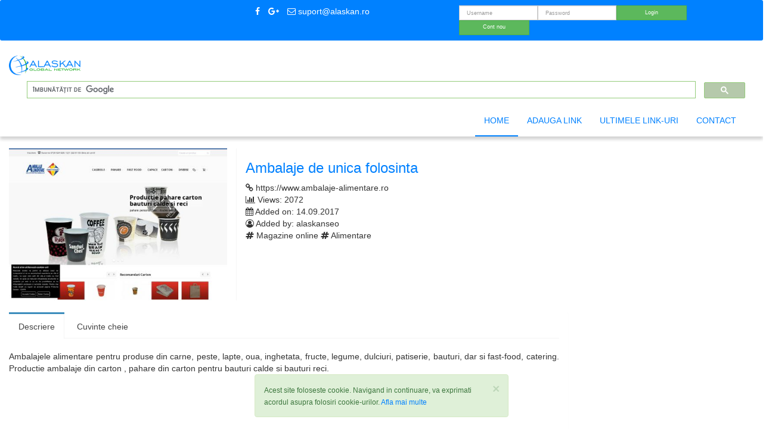

--- FILE ---
content_type: text/html; charset=UTF-8
request_url: https://dir.alaskan.ro/link/7/ambalaje-de-unica-folosinta
body_size: 50372
content:
<!doctype html>
<html lang="ro">
<head>
    <meta charset="utf-8">
    <title>Ambalaje de unica folosinta</title>
    <meta name="description"
          content="Ambalajele alimentare pentru produse din carne, peste, lapte, oua, inghetata, fructe, legume, dulciuri, patiserie, bauturi, dar si fast-food, catering. Productie ambalaje din carton , pahare din carton pentru bauturi calde si bauturi reci.">
    <meta name="keywords"
          content="ambalaje alimentare, ambalaje unica folosinta, pahare carton, pahare vending, pahare, caserole">
    <meta name="author" content="Alaskan Global Network">
    <meta name="viewport" content="width=device-width, initial-scale=1.0, shrink-to-fit=no"/>
    <link rel="canonical" href="https://dir.alaskan.ro/"/>
    <link rel="alternate" href="https://dir.alaskan.ro/link/7/ambalaje-de-unica-folosinta" hreflang="ro-ro"/>
    <link rel="icon" type="image/png" href="/media/favicon/favicon-32x32.png" sizes="32x32">
    <link rel="icon" type="image/png" href="/media/favicon/favicon-194x194.png" sizes="194x194">
    <link rel="icon" type="image/png" href="/media/favicon/favicon-96x96.png" sizes="96x96">
    <link rel="icon" type="image/png" href="/media/favicon/android-chrome-192x192.png" sizes="192x192">
    <link rel="icon" type="image/png" href="/media/favicon/favicon-16x16.png" sizes="16x16">
	        <link rel="stylesheet" href="/assets/bootstrap/css/bootstrap.min.css"/>
	        <link rel="stylesheet" href="/assets/font-awesome/css/font-awesome.min.css"/>
	        <link rel="stylesheet" href="/assets/theme/css/style.css"/>
	    <script async src="//pagead2.googlesyndication.com/pagead/js/adsbygoogle.js"></script>
    <script>
        (adsbygoogle = window.adsbygoogle || []).push({
            google_ad_client: "ca-pub-7957982320863767",
            enable_page_level_ads: true
        });
    </script>
</head>

<body>
<!--[if lt IE 8]>
<p class="browserupgrade">You are using an <strong>outdated</strong> browser. Please <a href="http://browsehappy.com/">upgrade
    your browser</a> to improve your experience.</p>
<![endif]-->
<section class="header">

    <div class="container-fluid">
        <div class="row top-head well-sm">
            <div class="col-md-6 col-sm-6">
                <ul class="list-inline pull-right">
                    <li class="list-inline-item mr-2"><a href="#"><i class="fa fa-facebook"></i></a></li>
                    <li class="list-inline-item mr-2"><a href="#"><i class="fa fa-google-plus"></i></a></li>
                    <li class="list-inline-item mr-2"><a href="mailto:suport@alaskan.ro"><i
                                    class="fa fa-envelope-o"></i> suport@alaskan.ro</a></li>
                </ul>
            </div>
            <div class="col-md-6 col-sm-6">
				<form action="https://dir.alaskan.ro/login" class="form-inline pull-right col-md-10" method="post" accept-charset="utf-8">
<input type="hidden" name="csrf_dir_alaskan_ro" value="78752b515d10a0667cd8c965429eff8c" />                                                                                                           
                    <input class="form-control col-xs-12 col-md-3 login" type="text"
                           value="" name="username" placeholder="Username"/>
                    <input class="form-control  col-xs-12 col-md-3 login" type="password" name="password"
                           placeholder="Password"/>
                    <button class="btn btn-success col-xs-6 col-md-3 login" type="submit">Login</button>
                    <a href="/cont-nou" class="btn btn-success col-md-3 col-xs-6 login"> Cont nou</a>
					</form>            </div>
        </div>
    </div>
    <nav class="navbar navbar-default">
        <div class="container-fluid">
            <!-- Brand and toggle get grouped for better mobile display -->
            <div class="navbar-header">
                <button type="button" class="navbar-toggle collapsed" data-toggle="collapse" data-target="#menuTop"
                        aria-expanded="false">
                    <span class="sr-only">Toggle navigation</span>
                    <span class="icon-bar"></span>
                    <span class="icon-bar"></span>
                    <span class="icon-bar"></span>
                </button>
                <a class="navbar-brand" href="/"><img src="/media/images/logo.png" style="max-width: 120px;"/></a>
            </div>

            <!-- Collect the nav links, forms, and other content for toggling -->
            <div class="collapse navbar-collapse" id="menuTop">
				<form action="https://dir.alaskan.ro/search" class="navbar-form navbar-right" method="post" accept-charset="utf-8">
<input type="hidden" name="csrf_dir_alaskan_ro" value="78752b515d10a0667cd8c965429eff8c" />                     
                <div class="form-group">
                    <!--<input type="text" class="form-control no-radius" placeholder="Search" name="q"
                           value=""/>-->
                    <script>
                        (function() {
                            var cx = 'partner-pub-7957982320863767:8992585045';
                            var gcse = document.createElement('script');
                            gcse.type = 'text/javascript';
                            gcse.async = true;
                            gcse.src = 'https://cse.google.com/cse.js?cx=' + cx;
                            var s = document.getElementsByTagName('script')[0];
                            s.parentNode.insertBefore(gcse, s);
                        })();
                    </script>
                    <gcse:searchbox-only></gcse:searchbox-only>
                </div><!--
                <button type="submit" class="btn btn-success no-radius">Cauta</button>-->
				</form>                <ul class="navbar-nav nav navbar-right">
                    <li class="nav-item active">
                        <a class="nav-link active" href="/">Home</a>
                    </li>
                    <li class="nav-item ">
                        <a class="nav-link " href="/adauga-link">Adauga
                            link</a>
                    </li>
                    <li class="nav-item ">
                        <a class="nav-link " href="/ultimele-linkuri">Ultimele
                            link-uri</a>
                    </li>
                    <li class="nav-item ">
                        <a class="nav-link " href="/contact">Contact</a>
                    </li>
                </ul>
            </div><!-- /.navbar-collapse -->
        </div><!-- /.container-fluid -->
    </nav>
</section>
	<section class="main-content link-details">
	<div class="row">
		<div class="col-md-9">
		<div class="col-md-5 item-photo">
			<img style="max-width:100%;" src="[data-uri]" alt="Ambalaje de unica folosinta" />
		</div>
		<div class="col-md-7">
			<h1><a href="https://www.ambalaje-alimentare.ro">Ambalaje de unica folosinta</a></h1>
			<ul class="list-unstyled">
				<li><i class="fa fa-link margin-r-5"></i> https://www.ambalaje-alimentare.ro</li>
				<li><i class="fa fa-bar-chart margin-r-5"></i> Views: 2072</li>
				<li><i class="fa fa-calendar margin-r-5"></i> Added on:  14.09.2017</li>
				<li><i class="fa fa-user-circle-o margin-r-5"></i> Added by: alaskanseo</li>
				<li><i class="fa fa-hashtag"></i> Magazine online <i class="fa fa-hashtag"></i> Alimentare</li>
			</ul>
		</div>
		<div class="col-md-12 informations nav-tabs-custom">
			<ul class="nav nav-tabs ">
				<li class="active"><a href="#description" data-toggle="tab">Descriere</a></li>
				<li><a href="#keywords" data-toggle="tab">Cuvinte cheie</a></li>
							</ul>
			<div class="tab-content">
              	<div class="active tab-pane" id="description">
              		<p class="text-justify">Ambalajele alimentare pentru produse din carne, peste, lapte, oua, inghetata, fructe, legume, dulciuri, patiserie, bauturi, dar si fast-food, catering. Productie ambalaje din carton , pahare din carton pentru bauturi calde si bauturi reci.					</p>
					
				</div>
				<div class="tab-pane" id="keywords">
					<p class="text-justify">ambalaje alimentare, ambalaje unica folosinta, pahare carton, pahare vending, pahare, caserole</p>
				</div>
							</div>
			<script async src="//pagead2.googlesyndication.com/pagead/js/adsbygoogle.js"></script>
					<!-- dir-main-content -->
					<ins class="adsbygoogle"
						 style="display:block"
						 data-ad-client="ca-pub-7957982320863767"
						 data-ad-slot="8504674932"
						 data-ad-format="auto"></ins>
					<script>
					(adsbygoogle = window.adsbygoogle || []).push({});
					</script>
			<div class="clear">&nbsp;</div>
		</div>
		</div>
		<div class="col-md-3">
			<div class="col-lg-12">
			  	<div class="card-body">
					<script async src="//pagead2.googlesyndication.com/pagead/js/adsbygoogle.js"></script>
					<!-- Dir-col-right -->
					<ins class="adsbygoogle"
						 style="display:block"
						 data-ad-client="ca-pub-7957982320863767"
						 data-ad-slot="8834302833"
						 data-ad-format="auto"></ins>
					<script>
					(adsbygoogle = window.adsbygoogle || []).push({});
					</script>
			  	</div>
			</div>
			<div id="products" class="row list-group">
		  		<h2>Linkuri sponsorizate</h2>
			  						<div class="item  col-xs-16 col-sm-12 col-lg-12">
						<div class="thumbnail">
						<img class="card-img-top img-fluid" src="[data-uri]" alt="Romdist Packaging  Ambalaje alimentare">
						<div class="caption">
							<h4 class="group inner list-group-item-heading">Romdist Packaging Ambalaje&#8230;</h4>
							<p class="group inner list-group-item-text">Compania noastra doreste sa introduca pe piata cele mai noi ambalaje alimentare, de unica folosinta atat pentru domeniul industrial cat si pentru companii&#8230;</p>
							<div class="row">
								<div class="col-xs-12 col-md-12">
									<p class="lead"><small>Added:  06.08.2024</small></p>
								</div>
							</div>
						</div>
						</div>
				  	</div>
			  	
			  					</div>
				
		</div>
	</div>
</section><section class="footer">
	<div class="container-fluid">
    <div class="col-md-12">
    <script async src="//pagead2.googlesyndication.com/pagead/js/adsbygoogle.js"></script>
<!-- Dir Alaskan -->
<ins class="adsbygoogle"
     style="display:block"
     data-ad-client="ca-pub-7957982320863767"
     data-ad-slot="2856768173"
     data-ad-format="auto"
     data-full-width-responsive="true"></ins>
<script>
(adsbygoogle = window.adsbygoogle || []).push({});
</script>
    </div>
		<div class="row">
		<div class="col-lg-6 my-2 py-2">
			Copyright &copy; Alaskan Global Network SRL - 2017
		</div>
		<div class="col-lg-6 my-2 py-2">
			<div class="float-right">
					<ul class="list-inline">
						<li class="list-inline-item mr-2"><a href="#"><i class="fa fa-facebook"></i></a></li>
						<li class="list-inline-item mr-2"><a href="#"><i class="fa fa-google-plus"></i></a></li>
						<li class="list-inline-item mr-2"><a href="" title="Termeni si conditii">Termeni si conditii</a> <a href="#" title="Confidentialitate">Confidentialitate</a></li>
				</ul>
			</div>
		</div>	
		</div>	
	</div>	
</section>
<div class="alert alert-success alert-dismissable navbar-fixed-bottom col-md-4 col-md-offset-4" role="alert">
  <button type="button" class="close btn-sm" data-dismiss="alert" aria-label="Close">
    <span aria-hidden="true">&times;</span>
  </button>
	<small>Acest site foloseste cookie. Navigand in continuare, va exprimati acordul asupra folosiri cookie-urilor. <a href="#">Afla mai multe</a></small>
</div>
<script src="https://cdnjs.cloudflare.com/ajax/libs/popper.js/1.11.0/umd/popper.min.js" integrity="sha384-b/U6ypiBEHpOf/4+1nzFpr53nxSS+GLCkfwBdFNTxtclqqenISfwAzpKaMNFNmj4" crossorigin="anonymous"></script>
<script src="/assets/jquery/jquery-3.2.1.js"></script>  
<script src="/assets/bootstrap/js/bootstrap.min.js"></script>  
<script>
	$("a#categoryNav").click(function(event) {
        event.preventDefault();
    });
</script>
<script>
  (function(i,s,o,g,r,a,m){i['GoogleAnalyticsObject']=r;i[r]=i[r]||function(){
  (i[r].q=i[r].q||[]).push(arguments)},i[r].l=1*new Date();a=s.createElement(o),
  m=s.getElementsByTagName(o)[0];a.async=1;a.src=g;m.parentNode.insertBefore(a,m)
  })(window,document,'script','https://www.google-analytics.com/analytics.js','ga');

  ga('create', 'UA-7267680-12', 'auto');
  ga('send', 'pageview');

</script>
</body>
</html>


--- FILE ---
content_type: text/html; charset=utf-8
request_url: https://www.google.com/recaptcha/api2/aframe
body_size: 113
content:
<!DOCTYPE HTML><html><head><meta http-equiv="content-type" content="text/html; charset=UTF-8"></head><body><script nonce="VK2jie5WOA7r8eNamPYoWA">/** Anti-fraud and anti-abuse applications only. See google.com/recaptcha */ try{var clients={'sodar':'https://pagead2.googlesyndication.com/pagead/sodar?'};window.addEventListener("message",function(a){try{if(a.source===window.parent){var b=JSON.parse(a.data);var c=clients[b['id']];if(c){var d=document.createElement('img');d.src=c+b['params']+'&rc='+(localStorage.getItem("rc::a")?sessionStorage.getItem("rc::b"):"");window.document.body.appendChild(d);sessionStorage.setItem("rc::e",parseInt(sessionStorage.getItem("rc::e")||0)+1);localStorage.setItem("rc::h",'1768879549990');}}}catch(b){}});window.parent.postMessage("_grecaptcha_ready", "*");}catch(b){}</script></body></html>

--- FILE ---
content_type: text/css
request_url: https://dir.alaskan.ro/assets/theme/css/style.css
body_size: 2548
content:
body {
  font-family: 'Source Sans Pro', 'Helvetica Neue', Helvetica, Arial, sans-serif;
  font-weight: normal;
  overflow-x: hidden;
  overflow-y: auto;
}
body a{
	color: #0081FF;
}
.header{
	background-color: #ffffff;
	box-shadow: 0px 5px 5px #D3D3D3;
}
.top-head{
	background-color: #0081FF;
}
.top-head a{
	color: #fff;
}
.top-head a:hover{
	text-decoration: none;
	color: #238A24;
}
.login{
	height: 25px;
	border-radius: 0;
	line-height:9px;
	font-size: 9px;
}
a.login:hover{
	color:#FFFFFF;
}
.navbar-header a h2{
	margin: 0;
	padding: 0;
	display: block;
}
nav.navbar-default{
	background-color: #FFFFFF;
	margin-top: 10px;
	border: none;
}
.block .navbar-header{
	float: none;
}
.block .link-item, .block .dropdown-item{
	width: 100%;
	display: block;
	font-size: 15px;
}
.block .dropdown-item{
	text-indent: 10px;
	font-size: 14px;
	padding: 3px 0;
	border-bottom: 1px solid #eeeeee;
}
.block .dropdown-item:hover{
	text-decoration: none;
	background-color: #0081FF;
	color: #FFFFFF;
}
.block a.active{
	background-color: #0081FF;
	color: #FFFFFF;
}
.navbar-nav .nav-item a.nav-link{
	font-weight:300;
	color: #0081FF;
	text-transform: uppercase;
}
.block .list-inline{
	padding: 5px 0;
	border-bottom: 1px solid #eeeeee;
}
.nav-item:hover{
	background-color: #0081FF;
}
.navbar-nav .nav-item:hover a, li.active a.dropdown-toggle{
	color: #fff;
}
.clear{
	clear: both !important;
	display: block;
}
button.navbar-toggler, button.navbar-toggler{
	border-color: #0081FF !important;
}
.navbar-nav .nav-item.active a{
	color: #0081FF;
	border-bottom:2px solid #0081FF;
}
.navbar-nav .nav-item.active .dropdown-item:hover{
	background-color: #0081FF;
	color:#FFFFFF;
}
.dropdown-menu a.dropdown-item{
	text-transform: capitalize;
}
.navbar-nav .active a.nav-link{
	color: #0081FF;
	background-color: #FFFFFF;
}

.navbar-nav .active a.nav-link:hover{
	color: #ffffff;
	background-color: #0081FF;
}
.navbar-default .navbar-nav li.nav-item  a:hover{
	color: #FFFFFF;
	border-bottom:2px solid #0081FF;
}
.newAccount{
	display: none;
	border: 1px solid #0081FF;
	margin: 20px 0;
	padding: 10px;
}
.helpFeedback{
	display: none;
}

li.show{
	background-color: #0081FF;
}
.dropdown-toggle::after {
    display:none
}
.no-radius{
	border-radius: 0;
}

h1{
	color: #0081FF;
	font-size: 24px;
}
h2{
	color: #0081FF;
	font-size: 20px;
}
.icon-bar {
  color: black;
  border-color: black;
  background-color: black;
	display: block;
}
.footer{
	background-color: #0F0F0F;
	color: #FFFFFF;
}
.add-link{
	margin-bottom: 30px;
}
.add-link .select2{
	width: 100% !important;
}
.add-link .select2-container--default .select2-selection--single{
	border-radius: none !important;
	height: 34px !important;	
	width: 100% !important;
}
.form-group-addon{
	border: 1px solid #ccc;
	margin: -1px 0 -1px 0 !important;
	padding: 0 !important;
}
[class^='select2'] {
  border-radius: 0px !important;
	border-color: #ccc !important;
}
.creat-account h2{
	color: #0081FF;
	font-size: 24px;
}
.creat-account{
	padding-bottom: 20px;
}
.account{
	margin-bottom: 20px;
}
ul.user-account  li,  ul.user-account li a{
	color: #FFFFFF;
}
ul.user-account li{
	border-right: 1px solid #ffffff;
}
ul.user-account li:last-child{
	border-right: none;
}
ul.user-account li a:hover{
	color:#FFFFFF;
	text-decoration: underline;
}
.content-header h1{
	display: block;
	width: 100%;
	padding: 10px 15px;
}
#avatar{
	padding: 0;
	
}
.box-alert{
	display: block;
	margin: 5px 0px;
	position: relative;
}
.box{
	position: relative;
    border-radius: 3px;
	background: #F9F9F9;
	border-top: 3px solid #d2d6de;
    border-top-color: rgb(210, 214, 222);
    margin-bottom: 20px;
    width: 100%;
    box-shadow: 0 1px 1px rgba(0,0,0,0.1);
}
.box-body{
	border-top-left-radius: 0;
	border-top-right-radius: 0;
	border-bottom-right-radius: 3px;
	border-bottom-left-radius: 3px;
	padding: 10px;
}
.box.box-primary {
    border-top-color: #3c8dbc;
}

.profile-user-img {
    margin: 0 auto;
    width: 100px;
    padding: 3px;
    border: 3px solid #d2d6de;
}
.img-circle {
    border-radius: 50%;
}
.profile-username {
    font-size: 21px;
    margin-top: 5px;
}
.list-group-unbordered > .list-group-item {
    border-left: 0;
    border-right: 0;
    border-radius: 0;
    padding-left: 0;
    padding-right: 0;
}
.nav-tabs-custom {
    margin-bottom: 20px;
    background: #fff;
    box-shadow: 0 1px 1px rgba(0,0,0,0.1);
    border-radius: 3px;
}
.nav-tabs-custom > .nav-tabs {
    margin: 0;
    border-bottom-color: #f4f4f4;
    border-top-right-radius: 3px;
    border-top-left-radius: 3px;
}
.nav-tabs-custom > .nav-tabs > li:first-of-type {
    margin-left: 0;
}
.nav-tabs-custom > .nav-tabs > li.active {
    border-top-color: #3c8dbc;
}
.nav-tabs-custom > .nav-tabs > li {
    border-top: 3px solid transparent;
        border-top-color: transparent;
    margin-bottom: -2px;
    margin-right: 5px;
}
.nav-tabs-custom > .nav-tabs > li.active:first-of-type > a {
    border-left-color: transparent;
}
.nav-tabs-custom > .nav-tabs > li.active > a {
    border-top-color: transparent;
    border-left-color: #f4f4f4;
    border-right-color: #f4f4f4;
}
.nav-tabs-custom > .nav-tabs > li.active > a, .nav-tabs-custom > .nav-tabs > li.active:hover > a {
    background-color: #fff;
    color: #444;
}
.nav-tabs-custom > .nav-tabs > li > a, .nav-tabs-custom > .nav-tabs > li > a:hover {
    background: transparent;
        background-color: transparent;
    margin: 0;
}
.nav-tabs-custom > .nav-tabs > li > a {
    color: #444;
    border-radius: 0;
}
.nav-tabs > li.active > a, .nav-tabs > li.active > a:focus, .nav-tabs > li.active > a:hover {
    color: #555;
    cursor: default;
    background-color: #fff;
    border: 1px solid #ddd;
    border-top-color: rgb(221, 221, 221);
    border-right-color: rgb(221, 221, 221);
    border-bottom-color: rgb(221, 221, 221);
    border-left-color: rgb(221, 221, 221);
    border-bottom-color: transparent;
}
.nav-tabs-custom > .nav-tabs > li:not(.active) > a:hover, .nav-tabs-custom > .nav-tabs > li:not(.active) > a:focus, .nav-tabs-custom > .nav-tabs > li:not(.active) > a:active {
    border-color: transparent;
}
.nav-tabs-custom > .nav-tabs > li > a:hover {
    color: #999;
}
.nav-tabs-custom > .nav-tabs > li > a, .nav-tabs-custom > .nav-tabs > li > a:hover {
    background: transparent;
    margin: 0;
}
.nav-tabs-custom > .nav-tabs > li > a {
    color: #444;
    border-radius: 0;
}
.nav > li > a:hover, .nav > li > a:active, .nav > li > a:focus {
    color: #444;
    background: #f7f7f7;
}
#products h2{
	display: block;
	padding: 10px 15px 5px;
	font-size: 18px;
	font-weight: bold;
}
.post:last-of-type {
    border-bottom: 0;
    margin-bottom: 0;
    padding-bottom: 0;
}
.post {
    border-bottom: 1px solid #d2d6de;
    margin-bottom: 15px;
    padding-bottom: 15px;
    color: #666;
}
.post .user-block {
    margin-bottom: 15px;
}
.user-block img {
    width: 60px;
    height: 60px;
    float: left;
}
#links .post{
	margin-top: 20px;
}
#settings .account{
	margin-top: 20px;
}
.img-bordered-sm {
    border: 2px solid #d2d6de;
    padding: 2px;
}
.user-block .username {
    font-size: 16px;
    font-weight: 600;
}
.user-block .username, .user-block .description, .user-block .comment {
    display: block;
    margin-left: 70px;
}
.user-block .description {
    color: #999;
    font-size: 13px;
}
.user-block .username, .user-block .description, .user-block .comment {
    display: block;
    margin-left: 70px;
}
.btn-box-tool {
    padding: 5px;
    font-size: 12px;
    background: transparent;
    color: #97a0b3;
}
.claims{
	padding: 20px;
}

/* grid */
.glyphicon { margin-right:5px; }
.thumbnail
{
    margin-bottom: 20px;
    padding: 0px;
    -webkit-border-radius: 0px;
    -moz-border-radius: 0px;
    border-radius: 0px;
}
.item a{
	text-decoration: none;
}
.item.list-group-item
{
    float: none;
    width: 100%;
    background-color: #fff;
    margin-bottom: 10px;
}
.item.list-group-item:nth-of-type(odd):hover,.item.list-group-item:hover
{
    background: #428bca;
}

.item.list-group-item .list-group-image
{
    margin-right: 10px;
}
.item.list-group-item .thumbnail
{
    margin-bottom: 0px;
}
.item.list-group-item .caption
{
    padding: 9px 9px 0px 9px;
}
.item.list-group-item:nth-of-type(odd)
{
    background: #eeeeee;
}
.list-group-item-heading{
	font-weight: bold;
}
.list-group-item-text{
	text-align: justify;
}
.caption{
	max-height: 160px;
}
.item.list-group-item:before, .item.list-group-item:after
{
    display: table;
    content: " ";
}
img.card-img-top{
	max-height: 170px;
	overflow: hidden;
}
.googleads{
	display: block;
	margin-top: 20px;
}

.item.list-group-item img
{
    float: left;
}
.item.list-group-item:after
{
    clear: both;
}
.list-group-item-text
{
    margin: 0 0 11px;
}
.lead{
	font-size: 13px;
}
.item-photo{display:flex;justify-content:center;align-items:center;border-right:1px solid #f6f6f6;}
.informations{
	margin: 20px 0;
}
.link-details .card-body{
	max-height: 250px;
	display: block;
	overflow: hidden;
}
#claim{
	padding: 20px 0;
	margin-bottom: 30px;
}
#description p, #keywords p{
	margin: 20px 0;
	font-size: 14px;
}
.payment-info{
	display: none;
}
.show-payment-info.payment-info{
	display: block;
}
.navbar-fixed-bottom{
	position: fixed !important;
}

/* Breadcumbs */
.main-content .breadcrumb{
	border-radius: 0px;
}
.breadcrumb-arrow {
    height: 36px;
    padding: 0;
    line-height: 36px;
    list-style: none;
    background-color: #e6e9ed
}
.breadcrumb-arrow li:first-child a {
    border-radius: 0;
    -webkit-border-radius: 0;
    -moz-border-radius: 0;
}
.breadcrumb-arrow li, .breadcrumb-arrow li a, .breadcrumb-arrow li span {
    display: inline-block;
    vertical-align: top
}
.breadcrumb-arrow li:not(:first-child) {
    margin-left: -5px
}
.breadcrumb-arrow li+li:before {
    padding: 0;
    content: ""
}
.breadcrumb-arrow li span {
    padding: 0 10px
}
.breadcrumb-arrow li a span{
	padding: 0;
	color: #FFFFFF;
}
.breadcrumb-arrow li a {
    height: 36px;
    padding: 0 10px 0 25px;
    line-height: 36px
}
.breadcrumb-arrow li:last-child span {
    height: 36px;
    padding: 0 10px 0 0;
    line-height: 36px
}
.breadcrumb-arrow li:first-child a {
    padding: 0 10px
}
.breadcrumb-arrow li a {
    position: relative;
    color: #fff;
    text-decoration: none;
    background-color: #0081FF;
    border: 1px solid #0081FF
}
.breadcrumb-arrow li:first-child a {
    padding-left: 10px
}
.breadcrumb-arrow li a:after, .breadcrumb-arrow li a:before {
    position: absolute;
    top: -1px;
    width: 0;
    height: 0;
    content: '';
    border-top: 18px solid transparent;
    border-bottom: 18px solid transparent
}
.breadcrumb-arrow li a:before {
    right: -10px;
    z-index: 3;
    border-left-color: #0081FF;
    border-left-style: solid;
    border-left-width: 11px
}
.breadcrumb-arrow li a:after {
    right: -11px;
    z-index: 2;
    border-left: 11px solid #EBEBEB;
}
.breadcrumb-arrow li a:focus, .breadcrumb-arrow li a:hover {
    background-color: #4fc1e9;
    border: 1px solid #4fc1e9
}
.breadcrumb-arrow li a:focus:before, .breadcrumb-arrow li a:hover:before {
    border-left-color: #4fc1e9
}
.breadcrumb-arrow li a:active {
    background-color: #2494be;
    border: 1px solid #2494be
}
.breadcrumb-arrow li a:active:after, .breadcrumb-arrow li a:active:before {
    border-left-color: #2494be
}
.breadcrumb-arrow li span {
    color: #434a54
}
/* eof Breadcumbs */




@media(min-width:767px){
	#categoryToggler{display: none;}
	#navbarCategory.collapse{display: block !important;}
}

--- FILE ---
content_type: text/plain
request_url: https://www.google-analytics.com/j/collect?v=1&_v=j102&a=414543939&t=pageview&_s=1&dl=https%3A%2F%2Fdir.alaskan.ro%2Flink%2F7%2Fambalaje-de-unica-folosinta&ul=en-us%40posix&dt=Ambalaje%20de%20unica%20folosinta&sr=1280x720&vp=1280x720&_u=IEBAAEABAAAAACAAI~&jid=1510974032&gjid=1648736065&cid=1368825763.1768879548&tid=UA-7267680-12&_gid=1760340773.1768879548&_r=1&_slc=1&z=295975687
body_size: -450
content:
2,cG-R8W6FSTXC1